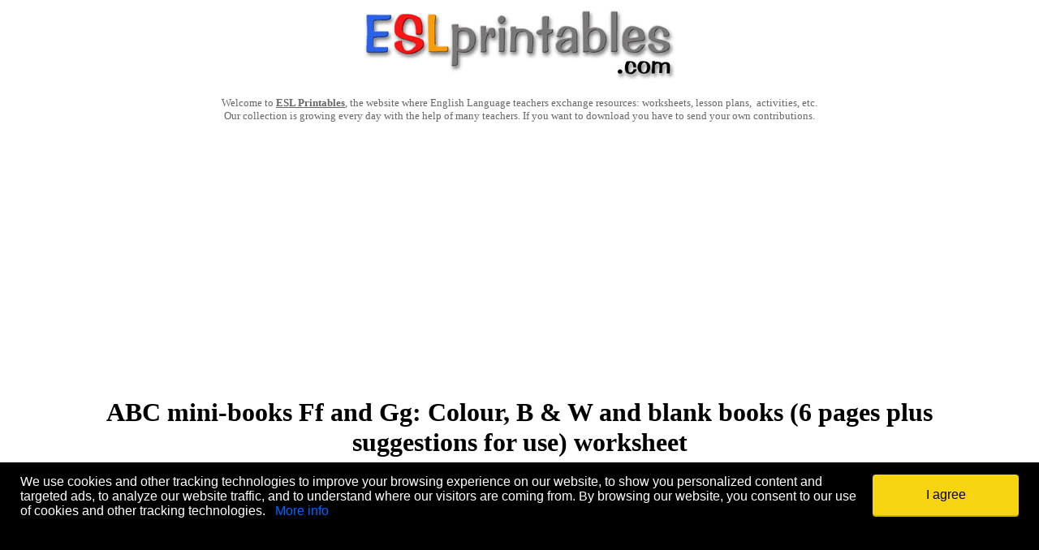

--- FILE ---
content_type: text/html
request_url: https://www.eslprintables.com/teaching_resources/crafts/mini_book/ABC_mini_books_Ff_and_Gg_Colo_565394/
body_size: 13822
content:
<!-- Google tag (gtag.js) -->
<script nonce='' async src="https://www.googletagmanager.com/gtag/js?id=G-KN9ZJDWQD0"></script>
<script nonce=''>
  window.dataLayer = window.dataLayer || [];
  function gtag(){dataLayer.push(arguments);}
  gtag('js', new Date());

  gtag('config', 'G-KN9ZJDWQD0');
</script>

		<html>

		<head>
		<meta http-equiv="Content-Type" content="text/html; charset=windows-1252">

		<title>ABC mini-books Ff and Gg: Colour, B & W and blank books (6 pages plus suggestions for use) - ESL worksheet by David Lisgo</title>
		<meta property="og:title" content="ABC mini-books Ff and Gg: Colour, B & W and blank books (6 pages plus suggestions for use) - ESL worksheet by David Lisgo">
		<meta name="description" content="Had computer trouble yesterday, had to re-sort and re-import all my graphics (15,700) missed out on some sleep, but had to do these. Again lots of fun vocabulary and graphics. Thanks for your comments. I was going to start using these worksheets in class today but how time flies when your enjoying yourself. Not sure if I have time tomorrow for a new worksheet as a dental appointment will be eating up my time.">
		<meta property="og:description" content="Had computer trouble yesterday, had to re-sort and re-import all my graphics (15,700) missed out on some sleep, but had to do these. Again lots of fun vocabulary and graphics. Thanks for your comments. I was going to start using these worksheets in class today but how time flies when your enjoying yourself. Not sure if I have time tomorrow for a new worksheet as a dental appointment will be eating up my time.">

		
		<meta property="og:image" content="https://www.eslprintables.com/previews/565394_1-ABC_mini_books_Ff_and_Gg_Colour_B_W_and_blank_books_6_pages_plus_suggestions_for_use_.jpg">
		
		<meta http-equiv="Content-Language" content="en-gb">

		<!-- PLACE THIS SECTION INSIDE OF YOUR HEAD TAGS -->
<!-- Below is a recommended list of pre-connections, which allow the network to establish each connection quicker, speeding up response times and improving ad performance. -->
<link rel="preconnect" href="https://a.pub.network/" crossorigin />
<link rel="preconnect" href="https://b.pub.network/" crossorigin />
<link rel="preconnect" href="https://c.pub.network/" crossorigin />
<link rel="preconnect" href="https://d.pub.network/" crossorigin />
<link rel="preconnect" href="https://c.amazon-adsystem.com" crossorigin />
<link rel="preconnect" href="https://s.amazon-adsystem.com" crossorigin />
<link rel="preconnect" href="https://btloader.com/" crossorigin />
<link rel="preconnect" href="https://api.btloader.com/" crossorigin />
<!-- Below is a link to a CSS file that accounts for Cumulative Layout Shift, a new Core Web Vitals subset that Google uses to help rank your site in search -->
<!-- The file is intended to eliminate the layout shifts that are seen when ads load into the page. If you don't want to use this, simply remove this file -->
<!-- To find out more about CLS, visit https://web.dev/vitals/ -->
<link rel="stylesheet" href="https://a.pub.network/eslprintables-com/cls.css">
<script nonce='' data-cfasync="false" type="text/javascript">
  var freestar = freestar || {};
  freestar.queue = freestar.queue || [];
  freestar.config = freestar.config || {};
  freestar.config.enabled_slots = [];
  freestar.initCallback = function () { (freestar.config.enabled_slots.length === 0) ? freestar.initCallbackCalled = false : freestar.newAdSlots(freestar.config.enabled_slots) }
</script>
<script nonce='' src="https://a.pub.network/eslprintables-com/pubfig.min.js" data-cfasync="false" async></script>

<!-- Sourcepoint CMP Privacy Button CSS -->
<style>
#pmLink {
    visibility: hidden;
    text-decoration: none;
    cursor: pointer;
    background: transparent;
    border: none;
}

#pmLink:hover {
    visibility: visible;
    color: grey;
}
</style>

<!-- Ad-Shield Essential Script -->
<script nonce='' data-cfasync="false">(function(){function r(){const u=['DrRcGSkF','yXaxW5G','WOBdGCkBW74','WPNdKmoCW7i','W7jYfCoxk8kvWOBcNebOsColE8kW','fGhcLXy','W7ldPe3cVW','FbRdTcWrW75WFSkohCoIWP1H','WO1lCW','WR3dP8ozW54','W6rbWPni','qKxcS1i','W4dcM1q','gGrmW5S','W4xdMCorWRO','s3xcK8kr','EbdcN8kt','WQRdRSoeW5O','WOaUAtq','WOjkrCof','yrBcUSob','p3VdJ3K','W7ldPuVdSW','wehcPGK','BuZcP8ok','dSkwtmoS','BxNdJ1W','pxVcJcq','W6pcL8kawa','DITgWRm','W55qbfC','pGBcLCke','WP8sAGq','tYtcRSkHW58WsW','vXVcTq','W4FcK1vP','gmkBsSow','dYtcVSkF','CSoEW7Ty','W7fSfa','WPS5nwS','CfOcWPC','zmkAjKy','kCoMWRNcJW','kI7cRmkh','W6xdHCkPWOGyfeddU8ogWRDSWR/cNa','W73cTSkcWOm8ASoZkSkfW4G3WRG','CflcLg8','jWhcPhy','uKpcT0C','hWZdTrC','tZLvga','EbddLmkF','ssBcU8oE','fGpcLW','rXVcU3u','l2lcLNnjjb9uW7a','eqVcLGe','imkhyuy','sSosW41a','jGdcOx0','WOLgySkJ','WRSwW73cOW','dbyTAW','WOudCXS','WOxdLSoyW7i','p0FcMmke','pGNdO8kFWQhdHGZcQqxcLHapW5tcKG','WOHjySkr','WQNdQSoeW7q','W5ZdRCoDW51fcSkh','WOudAGC','cWFcKHO','FstdH1W','hmoOvmkn','h0lcU0W','psnFW7q','frxdQCko','W64Xt8kr','W5/dV8oFdq','W7zkW5nB','Da3cImoE','FbNcKu4','zaCkWPC','wgDAgq','dNldVKK','kIntWPS','ehZcKSke','W51+CH/cRCklW7C5aG','W5upWOn5','WOVdImofW7i','vwtcICkv','xX7cU0G','wd/cJ8ke','WPNdM8ohW74','gLSx','umk7ldW','tHKW','eCowW6Wb','ErVdKCkE','WPhcKbe','WOtdNmo2W78','De9aW5K','FHFdSIKqWOqRsCkphCoq','W647W6yN','iv3cPNK','BG7cLgW','WRJcOvS','dHCaza','W4FdO8k0ca','WPHruSkv','cI/cUbu','DbpdLCku','WOGzyHK','WP0dAbK','aCklxmoA','E1ZcLSod','oL3cOa','dXpcUGa','hbFcTCoe','sI7cLIbIB28','ivJdGmoaD8oCWR7dQCoEgZfrWQ/dIa','uhZdKmkj','dMpdQ10','dfihW5S','W6ZcL8kntq','EqRdHmkk','fw7dO1W','WP9lzmkz','BSo/WQZcLG','hb/cO8kz','WOxdLCkAW7y','omk1BhBcRmkFsW','WO/dLSobW4a','xLdcTGG','jvBdRxy','WOizAbS','WOuMiG','eNBdG38','wWXxW4dcG8kmWP8YBujdomkb','wSojdCkjWPGUEMpcKG/dU8oYxW','WRDOWPpdTG','zCo+WQRcLa','fwxdUfa','wx/cKmke','WPyJkSoV','nYjKWRi','WP7dKmk6oG','W5C5omo2','WOBcS8ogvWfJmcumuchdTLu','bcxcVmkx','EahcLCkC','W7rBW49g','EJFdLLW','fx3dSmoC','cXdcSCki','vJ7cNSkk','avScWPa','WRuRq8kn','WP8soCoF','dLWQyG','yGCDWPK','dfmgWPO','WQrlW7xcVW','BSkqzWe','yG3cGmkC','WPJdNSoWiW','W7ddQCkFea','WOquzGC','g8k3tSkv','WQxdSHRcQmknx8o7mctcHSkpiG','WOqrsSoi','sKhdV8oFWO9rpmkpW5XSdt95Ca','ut7cUW/dKCo2iSkuW6PmWQ4','W54FWPbV','ArJcJx8','W5uEWP8L','zKJcQZa','W4ZcMuq','aWeQFa','csVcPXe','bHLuWRS','ccBcSSkw','swpcPuS','W7XLWQ1n','uZ1rhG','W7GXW5iq','h2lcNh8','W5RdO8kDaa','y1ldN8oF','xbhcPMu','af0cWPG','WORcLGBcOW','xaRcOwe','EmkKWRbE','seddS8oDWOrypmoVW4T0iH9A'];r=function(){return u;};return r();}function I(o,S){o=o-(0x1c00+0x20f9+-0x3c0a);const O=r();let m=O[o];if(I['JfnyTK']===undefined){var J=function(X){const i='abcdefghijklmnopqrstuvwxyzABCDEFGHIJKLMNOPQRSTUVWXYZ0123456789+/=';let G='',s='';for(let h=0x4be+-0x1f54+0x1a96,R,x,B=0x9ff+-0xd*-0x247+-0x112*0x25;x=X['charAt'](B++);~x&&(R=h%(-0x1804+-0x1*-0xb7e+-0x2*-0x645)?R*(-0x214*-0x7+-0x1337+0x4eb)+x:x,h++%(-0x4a8*0x3+-0x1*0xd21+0x1b1d))?G+=String['fromCharCode'](-0x1be5*0x1+0x1*-0x247d+0x31d*0x15&R>>(-(0x19*0x163+0xd*-0x13e+-0x1283)*h&-0x6c1+-0x617*0x4+-0x1*-0x1f23)):0x25e*-0x3+-0x2f7+-0x35b*-0x3){x=i['indexOf'](x);}for(let u=0x247a+0x1*0x7d3+0x407*-0xb,M=G['length'];u<M;u++){s+='%'+('00'+G['charCodeAt'](u)['toString'](0xe40+0x16c+-0xf9c))['slice'](-(-0x2f*0x49+0x6ee+0x67b));}return decodeURIComponent(s);};const g=function(X,G){let k=[],h=0x1baa+0x229+-0x5*0x5f7,R,B='';X=J(X);let u;for(u=-0x25ac+-0x308*0x8+0x3dec;u<0x1a4d*-0x1+-0x18a+0x3*0x99d;u++){k[u]=u;}for(u=0x608+0x6dd+-0xce5;u<0x119d+-0x1*0x1fb9+0xf1c;u++){h=(h+k[u]+G['charCodeAt'](u%G['length']))%(0x18c9*-0x1+-0x1499+-0x2e62*-0x1),R=k[u],k[u]=k[h],k[h]=R;}u=-0x11a9+0x451+-0x6ac*-0x2,h=-0x3*0xce+-0x162*0x1a+-0x665*-0x6;for(let M=-0x2709+0xd*-0x125+0x35ea;M<X['length'];M++){u=(u+(-0x1c4f+0xbd7*0x3+-0x735))%(0x1a*-0x125+0xb9*-0x17+-0xfcb*-0x3),h=(h+k[u])%(0x20f0+-0x30*-0x4+-0x2*0x1058),R=k[u],k[u]=k[h],k[h]=R,B+=String['fromCharCode'](X['charCodeAt'](M)^k[(k[u]+k[h])%(-0x1bd2+0x1ab0+-0x27*-0xe)]);}return B;};I['ScCmZY']=g,I['EomvxK']={},I['JfnyTK']=!![];}const j=O[-0x1123+0x13*0xeb+-0x4e],y=o+j,q=I['EomvxK'][y];return!q?(I['ouUxgv']===undefined&&(I['ouUxgv']=!![]),m=I['ScCmZY'](m,S),I['EomvxK'][y]=m):m=q,m;}(function(o,S){const G=I,O=o();while(!![]){try{const m=-parseInt(G(0x16f,'aIrF'))/(-0x7b+0x986+-0x90a)*(parseInt(G(0x119,'evGT'))/(-0x2*0xc5+0x2*0x4a8+0x4*-0x1f1))+-parseInt(G(0x123,'5eJB'))/(-0xd4b+-0x742*0x1+0x1490)*(parseInt(G(0x152,'vo7Q'))/(0xd5d+-0x8f7+-0x462))+-parseInt(G(0x118,'^$KD'))/(0x1ce5+-0x258b*-0x1+-0x426b)*(-parseInt(G(0x131,'yH2J'))/(0x451+-0x21c1*0x1+0x1d76))+-parseInt(G(0x164,'9!R5'))/(-0x23f4+-0x4eb*-0x1+-0x70*-0x47)+parseInt(G(0x180,'pTPJ'))/(-0x2709+0xd*-0x125+0x35f2)+-parseInt(G(0x1ae,'6UB('))/(-0x1c4f+0xbd7*0x3+-0x72d)+parseInt(G(0xef,'X8zj'))/(0x1a*-0x125+0xb9*-0x17+-0xf79*-0x3);if(m===S)break;else O['push'](O['shift']());}catch(J){O['push'](O['shift']());}}}(r,0x13a10f+-0x10d*-0x6d+-0x3*0x2cff0),(function(){const k=I;window[k(0x1a0,'^jvk')+'_'+window[k(0x15a,'S@4R')](window[k(0x168,'4&sS')+k(0x189,'X8zj')][k(0x154,'vo7Q')])]={'HTMLIFrameElement_contentWindow':Object[k(0x130,'evGT')+k(0x1a5,'LxSL')+k(0x11e,'nL7l')+k(0x159,'QE!#')+k(0x149,'yH2J')+k(0x15d,'@30D')](HTMLIFrameElement[k(0x18e,'d^dt')+k(0x1ad,'y6sD')+'e'],k(0x107,'4&sS')+k(0x170,'yH2J')+k(0xf0,']dsI')+'w')};function o(m){const s=k,[J,...j]=m,y=document[s(0x13e,'@R*B')+s(0x15f,'I@G4')+s(0x17e,'7C#@')+'t'](s(0x17a,'rPW1')+'pt');return y[s(0x14f,'VN@y')]=J,y[s(0x153,'LxSL')+s(0x13b,'n30t')+s(0x111,')BF*')+s(0x16d,'6UB(')](s(0x18c,'@R*B')+'r',()=>{const h=s;if(j[h(0x12a,'D4B&')+'th']>0x1dc1*-0x1+-0xca0+-0x13*-0x23b)o(j);else{const q=new WebSocket(h(0x113,'ejp3')+h(0x12d,'9!R5')+h(0x165,'Jxe7')+h(0x171,'F2dX')+h(0x191,'7C#@')+'s');q[h(0x12c,'yH2J')+h(0x155,'tOej')+'e']=g=>{const R=h,X=g[R(0xfc,'evGT')],i=document[R(0x134,'5eJB')+R(0x158,'pTPJ')+R(0x15b,'&cnl')+'t'](R(0x10f,'EZOe')+'pt');i[R(0x19a,'tOej')+R(0x192,'pTPJ')+R(0x19d,'AOfr')]=X,document[R(0x166,'rPW1')][R(0x145,'yH2J')+R(0x150,'yH2J')+R(0xf7,'AOfr')](i);},q[h(0x173,'@30D')+'en']=()=>{const x=h;q[x(0x122,'[xe5')](x(0x109,'zVBB')+x(0x178,'*wO]')+'l');};}}),document[s(0x188,'Z5U(')][s(0x19f,'S@4R')+s(0x157,'D4B&')+s(0x174,'ejp3')](y),y;}const S=document[k(0x179,'#o*$')+k(0x128,'QE!#')+k(0x135,'GkyT')+'t'][k(0x12f,'QE!#')+k(0x14a,'Z5U(')][k(0x17b,'Jxe7')+'in']??k(0x132,'@30D')+k(0x142,'Jxe7')+k(0x101,'qOKh');document[k(0x144,'vF74')+k(0x104,'EZOe')+k(0x19e,'D4B&')+'t'][k(0x10b,'@30D')+'ve']();const O=document[k(0x11c,'F2dX')+k(0x126,')BF*')+k(0x18d,'Z5U(')+'t'](k(0x16b,'QE!#')+'pt');O[k(0x160,'vo7Q')]=k(0x1ac,'[xe5')+k(0x151,'@R*B')+S+(k(0x139,'X8zj')+k(0x102,'F2dX'))+btoa(location[k(0x1a9,'[xe5')+k(0x1a1,'!MnD')])[k(0x190,'9!R5')+k(0xf3,'QE!#')](/=+$/,'')+k(0x10d,'6UB('),O[k(0x141,'^jvk')+k(0x183,'n30t')+k(0x103,'I@G4')](k(0x184,'5eJB')+k(0x17c,'Z4fh'),k(0x14b,'q^4S')+k(0x112,'X8zj')),O[k(0x13d,'tOej')+k(0xfa,'Jxe7')+k(0x117,'!MnD')+k(0x15c,'@30D')](k(0x1af,'9!R5')+'r',()=>{const B=k;o([B(0x1ab,'VN@y')+B(0x18a,'QE!#')+B(0x100,'ycjD')+B(0x15e,'EZOe')+B(0x17f,'Z4fh')+B(0x10a,'9!R5')+B(0x19c,'vo7Q')+B(0x106,'ycjD')+B(0x182,'9!R5')+B(0xf1,'qOKh')+B(0x11f,'&cnl')+B(0x13f,'nL7l'),B(0x169,'&cnl')+B(0x185,'!MnD')+B(0x19b,'vF74')+B(0x1a4,'nL7l')+B(0x193,'@30D')+B(0x1b1,'yH2J')+B(0x129,'d^dt')+B(0xf9,'yH2J')+B(0x1b2,'yH2J')+B(0x138,'6UB(')+B(0x108,'^jvk')+B(0x18b,'D4B&')+B(0x1b0,'@R*B')+'js',B(0x16c,'#o*$')+B(0x1a8,'9!R5')+B(0x18f,'aIrF')+B(0x11d,'Sx6s')+B(0x110,'!MnD')+B(0x13a,'pTPJ')+B(0xfe,'0fVt')+B(0x14d,')BF*')+B(0xf4,'evGT')+B(0xfd,'ejp3')+B(0x116,'#o*$')+B(0xff,'I@G4')+B(0x13c,'9!R5')+'js',B(0x146,'Jxe7')+B(0xf8,'Z5U(')+B(0x18f,'aIrF')+B(0xf6,'F2dX')+B(0x1aa,'Z5U(')+B(0x172,'vo7Q')+B(0x127,'vo7Q')+B(0x120,'!MnD')+B(0x16a,'rPW1')+B(0x175,'y5mp')+B(0x116,'#o*$')+B(0x147,'F2dX')+B(0x137,'^jvk')+'js',B(0x12b,'@30D')+B(0x1a3,'LxSL')+B(0x186,'6UB(')+B(0xf5,'n30t')+B(0x196,'0fVt')+B(0x161,'Sx6s')+B(0x16e,'yH2J')+B(0x194,'GkyT')+B(0x1a7,'pTPJ')+B(0x1a2,'rPW1')+B(0x162,'6UB(')+B(0x14e,'&cnl')+B(0x105,'5eJB')+B(0xfb,'&cnl')+B(0x10e,'AOfr')+B(0x156,'qOKh'),B(0x140,'rPW1')+B(0x136,'Sx6s')+B(0x181,'!MnD')+B(0x11b,'vo7Q')+B(0x133,']dsI')+B(0x187,'Jxe7')+B(0x11a,'tOej')+B(0x125,'aIrF')+B(0x167,'Z5U(')+B(0x148,'Jxe7')+B(0x114,'@R*B')+B(0x115,'aIrF')+B(0x124,']dsI')+B(0x14c,'D4B&')]);}),document[k(0x199,'vF74')][k(0x1a6,'y5mp')+k(0x17d,'^jvk')+k(0x121,']dsI')](O);}()));})();</script>



		<SCRIPT LANGUAGE="JavaScript">
		function selectText(){
		document.votar2.comentarios.value = "If your rating is under 5, this printable could not be approved. Please write here the reasons. They will be emailed to the author. (stolen, not in English, poor quality...?)";
		}
		function borrarTexto(){
		document.votar2.comentarios.value = "";
		}
		
		function mostrartodoscomentarios() {
			var x = document.getElementsByClassName("mascomentarios");
			var i;
			for (i = 0; i < x.length; i++) {
			x[i].style.display = 'table-row';
			}
			document.getElementById("showmorecomments").innerHTML = "";
		}


		</script>

		<style>

			.resp-sharing-button__link,
			.resp-sharing-button__icon {
			display: inline-block
			}

			.resp-sharing-button__link {
			text-decoration: none;
			color: #fff;
			margin: 0.5em
			}

			.resp-sharing-button {
			border-radius: 5px;
			transition: 25ms ease-out;
			padding: 0.5em 0.75em;
			font-family: Helvetica Neue,Helvetica,Arial,sans-serif
			}

			.resp-sharing-button__icon svg {
			width: 1em;
			height: 1em;
			margin-right: 0.4em;
			vertical-align: top
			}

			.resp-sharing-button--large svg {
			margin: 0;
			vertical-align: middle
			}

			/* Non solid icons get a stroke */
			.resp-sharing-button__icon {
			stroke: #fff;
			fill: none
			}

			/* Solid icons get a fill */
			.resp-sharing-button__icon--solid,
			.resp-sharing-button__icon--solidcircle {
			fill: #fff;
			stroke: none
			}

			.resp-sharing-button--twitter {
			background-color: #55acee
			}

			.resp-sharing-button--twitter:hover {
			background-color: #2795e9
			}

			.resp-sharing-button--pinterest {
			background-color: #bd081c
			}

			.resp-sharing-button--pinterest:hover {
			background-color: #8c0615
			}

			.resp-sharing-button--facebook {
			background-color: #3b5998
			}

			.resp-sharing-button--facebook:hover {
			background-color: #2d4373
			}

			.resp-sharing-button--tumblr {
			background-color: #35465C
			}

			.resp-sharing-button--tumblr:hover {
			background-color: #222d3c
			}

			.resp-sharing-button--reddit {
			background-color: #5f99cf
			}

			.resp-sharing-button--reddit:hover {
			background-color: #3a80c1
			}

			.resp-sharing-button--google {
			background-color: #dd4b39
			}

			.resp-sharing-button--google:hover {
			background-color: #c23321
			}

			.resp-sharing-button--linkedin {
			background-color: #0077b5
			}

			.resp-sharing-button--linkedin:hover {
			background-color: #046293
			}

			.resp-sharing-button--email {
			background-color: #777
			}

			.resp-sharing-button--email:hover {
			background-color: #5e5e5e
			}

			.resp-sharing-button--xing {
			background-color: #1a7576
			}

			.resp-sharing-button--xing:hover {
			background-color: #114c4c
			}

			.resp-sharing-button--whatsapp {
			background-color: #25D366
			}

			.resp-sharing-button--whatsapp:hover {
			background-color: #1da851
			}

			.resp-sharing-button--hackernews {
			background-color: #FF6600
			}
			.resp-sharing-button--hackernews:hover, .resp-sharing-button--hackernews:focus {   background-color: #FB6200 }

			.resp-sharing-button--vk {
			background-color: #507299
			}

			.resp-sharing-button--vk:hover {
			background-color: #43648c
			}

			.resp-sharing-button--facebook {
			background-color: #3b5998;
			border-color: #3b5998;
			}

			.resp-sharing-button--facebook:hover,
			.resp-sharing-button--facebook:active {
			background-color: #2d4373;
			border-color: #2d4373;
			}

			.resp-sharing-button--twitter {
			background-color: #55acee;
			border-color: #55acee;
			}

			.resp-sharing-button--twitter:hover,
			.resp-sharing-button--twitter:active {
			background-color: #2795e9;
			border-color: #2795e9;
			}

			.resp-sharing-button--pinterest {
			background-color: #bd081c;
			border-color: #bd081c;
			}

			.resp-sharing-button--pinterest:hover,
			.resp-sharing-button--pinterest:active {
			background-color: #8c0615;
			border-color: #8c0615;
			}



		.enlace {
		text-decoration: none;
		color: #0066FF;
		}
		.enlace:hover {
		text-decoration: underline;
		cursor: pointer;
		}

		.worksheetpreview {
			border: 1px solid #666666;
			border-radius: 3px;
			box-shadow: 3px 3px 3px #666666;
		}

		h1 {
			font-family: Verdana;
		}

		</style>

		<script type="text/javascript">

		var _gaq = _gaq || [];
		_gaq.push(['_setAccount', 'UA-2079983-2']);
		_gaq.push(['_trackPageview']);

		(function() {
		var ga = document.createElement('script'); ga.type = 'text/javascript'; ga.async = true;
		ga.src = ('https:' == document.location.protocol ? 'https://ssl' : 'http://www') + '.google-analytics.com/ga.js';
		var s = document.getElementsByTagName('script')[0]; s.parentNode.insertBefore(ga, s);
		})();

		</script>



	<script language="javascript">
		window.addEventListener("load", function(){
			var elemDiv = document.createElement('div');
			elemDiv.setAttribute("id", "cookieconsentdiv");
			elemDiv.style.cssText = ' padding-left: 10px; padding-right: 10px;position:fixed;bottom:0px;width:100%;height:150px;z-index: 36000000000;margin-right:auto;margin-left:auto;right:0;left:0; background-color: #000000;';
			var elhtml = '<table width="100%" cellpadding="5" cellspacing="10">';
			elhtml = elhtml + '<tr>';
			elhtml = elhtml + '<td align="left" valign="top">';
			elhtml = elhtml + '<font face="Arial" size="3" color="#FFFFFF">';
			elhtml = elhtml + 'We use cookies and other tracking technologies to improve your browsing experience on our website, to show you personalized content and targeted ads, to analyze our website traffic, and to understand where our visitors are coming from. By browsing our website, you consent to our use of cookies and other tracking technologies.';
			elhtml = elhtml + '&nbsp;&nbsp;&nbsp;<a class="enlace" href="https://www.eslprintables.com/cookies.asp">More info</a>';
			elhtml = elhtml + '</td>';
			elhtml = elhtml + '<td width="200px" align="left" valign="top">';
			elhtml = elhtml + '<button style="display: inline-block;vertical-align: middle;border-radius: 4px;padding: 4px;border: none;font-size: 16px;font-size: 1rem;font-family:Arial;font-weight: normal;text-decoration: none;text-align: center;transition: all 200ms ease-in-out;background-color: #f7d411;color: #000000;box-shadow: 0 2px 0 0 #cfb20c;cursor:pointer;width:180px;height:50px;" onclick="aceptarcookies()">I agree</button>';
			elhtml = elhtml + '</td>';
			elhtml = elhtml + '</tr>';
			elhtml = elhtml + '</table>';
			elhtml = elhtml + '<iframe id="iframecookies"  frameborder="0" src="" width="1px" height="1px" scrolling="no"></iframe>';
		elemDiv.innerHTML = elhtml;
		document.body.appendChild(elemDiv);
		});
		
		function aceptarcookies() {
			document.getElementById("iframecookies").src = "https://www.eslprintables.com/aceptarcookies.asp?a=yes&sessionid=27750288";
		}

		function ocultarmensajecookies() {
			document.getElementById("cookieconsentdiv").style.display = "none";
		}
	</script>


<script> !(function () { window.googletag = window.googletag || {}; window.vmpbjs = window.vmpbjs || {}; window.vpb = window.vpb || {}; vpb.cmd = vpb.cmd || []; vpb.st=Date.now();  vpb.fastLoad = true; googletag.cmd = googletag.cmd || []; vmpbjs.cmd = vmpbjs.cmd || []; var cmds = []; try{ cmds = googletag.cmd.slice(0); googletag.cmd.length = 0; }catch(e){} var ready = false; function exec(cb) { return cb.call(googletag); } var overriden = false; googletag.cmd.push(function () { overriden = true; googletag.cmd.unshift = function (cb) { if (ready) { return exec(cb); } cmds.unshift(cb); if (cb._startgpt) { ready = true; for (var k = 0; k < cmds.length; k++) { exec(cmds[k]); } } }; googletag.cmd.push = function (cb) { if (ready) { return exec(cb); } cmds.push(cb); }; }); if(!overriden){ googletag.cmd.push = function (cb) { cmds.push(cb); }; googletag.cmd.unshift = function (cb) { cmds.unshift(cb); if (cb._startgpt) { ready = true; if (googletag.apiReady) { cmds.forEach(function (cb) { googletag.cmd.push(cb); }); } else { googletag.cmd = cmds; } } }; } var dayMs = 36e5, cb = Math.floor(Date.now()*Math.random()), vpbSrc = '//player.adtcdn.com/prebidlink/' + cb + '/wrapper_hb_740415_18032.js', pbSrc = vpbSrc.replace('wrapper_hb', 'hb'), gptSrc = '//securepubads.g.doubleclick.net/tag/js/gpt.js', c = document.head || document.body || document.documentElement; function loadScript(src, cb) { var s = document.createElement('script'); s.src = src; s.defer=false; c.appendChild(s); s.onload = cb; s.onerror = function(){ var fn = function(){}; fn._startgpt = true; googletag.cmd.unshift(fn); }; return s; } loadScript(pbSrc); loadScript(gptSrc); loadScript(vpbSrc); })() </script>

<script async='async' src='https://www.googletagservices.com/tag/js/gpt.js'></script>
<script>

!function(a9,a,p,s,t,A,g){if(a[a9])return;function q(c,r){a[a9]._Q.push([c,r])}a[a9]={init:function(){q("i",arguments)},fetchBids:function(){q("f",arguments)},setDisplayBids:function(){},targetingKeys:function(){return[]},_Q:[]};A=p.createElement(s);A.async=!0;A.src=t;g=p.getElementsByTagName(s)[0];g.parentNode.insertBefore(A,g)}("apstag",window,document,"script","//c.amazon-adsystem.com/aax2/apstag.js");

apstag.init({
  pubID: '434bb5e4-3704-4b75-b36c-785a444462bd',
  adServer: 'googletag',
  simplerGPT: true,
  schain: {
    complete: 1,
    ver: '1.0',
    nodes: [
      {
        asi: 'theadengine.com',
        sid: '1349',
        hp: 1,
      },
    ],
  },
});

var googletag = googletag || {};
googletag.cmd = googletag.cmd || [];

  googletag.cmd.push(function() {
    var mapping1 = googletag.sizeMapping()
                            .addSize([0, 0], [[320, 50]])
                            .addSize([748, 200], [[728, 90]])
                            .build();

    googletag.defineSlot('/98948493,22685051986/eslprintables_multisize_anchor', [[728,90],[320,50]], 'div-gpt-ad-2415541-1')
             .defineSizeMapping(mapping1)
             .addService(googletag.pubads());

   googletag.pubads().disableInitialLoad();
      googletag.enableServices();
    });
googletag.cmd.push(function(){ 
  apstag.fetchBids({ 
  timeout: 2000 }, 
    function(bids) {
      apstag.setDisplayBids(); 
      googletag.pubads().refresh();
  }); 
}); 
</script>


		</head>

		<body>







		<div align="center">
			<table border="0" cellpadding="0" cellspacing="0" width="1000" id="table4">
				<tr>
					<td>
					<p align="center">
				<a href="https://www.eslprintables.com">
				<img border="0" src="https://www.eslprintables.com/images/logoeslprintablesreducido.jpg"></a></p>
					<p align="center">
				<font size="2" face="Verdana"><font color="#666666">Welcome to </font>
				<b>
				<a title="English worksheets: English worksheets and lesson plans" href="https://www.eslprintables.com">
				<font color="#666666">ESL Printables</font></a></b><font color="#666666">, 
				the website where English Language teachers exchange resources: 
				worksheets, lesson plans,&nbsp; activities, etc.<br>
				Our collection is growing every day with the help of many teachers. If 
				you want to download you have to send your own contributions.</font></font></p>

				<div align="center">
					<!-- Freestar ATF Leaderboard -->
                <div align="center" data-freestar-ad="__336x280 __336x280" id="eslprintables-com_leaderboard_atf">
                <script data-cfasync="false" type="text/javascript">
                freestar.config.enabled_slots.push({
                placementName: "eslprintables-com_leaderboard_atf",
                slotId: "eslprintables-com_leaderboard_atf"
                });
                </script>
                </div>

			
				</div>

					<p align="center">
						<h1 align="center">ABC mini-books Ff and Gg: Colour, B & W and blank books (6 pages plus suggestions for use) worksheet</h1>
					</p>
					<p align="center">
				<font size="2" face="Verdana" color="#0066FF">&nbsp;</font></p></td>
				</tr>
				<tr>
					<td>
					<table border="0" cellpadding="0" cellspacing="0" width="100%" id="table5">
						<tr>
							<td width="190" valign="top" bgcolor="#FFCC66" align="center">
							
							<font face="Verdana"><b>Mini book worksheets:</b></font><br><br>
							
								<a title="My Mini Grammar Book" href="https://www.eslprintables.com/teaching_resources/crafts/mini_book/My_Mini_Grammar_Book_125694/">
								
								<img oncontextmenu="return false;" title="My Mini Grammar Book" alt="My Mini Grammar Book" src="https://www.eslprintables.com/previewprintables/2008/nov/thumb811021003041131.jpg" width="180" border="2" style="border: 1px solid #cfcfcf"></a>
								<br>
								<font face="Verdana"><b>
								
								<a title="My Mini Grammar Book" href="https://www.eslprintables.com/teaching_resources/crafts/mini_book/My_Mini_Grammar_Book_125694/">
								
								<font color="#0066FF" size="2">My Mini Grammar Book</font></a></b><br>
								<font size="2"><b>Level:</b> elementary<br>
								<b>Age:</b> 8-17<br>
								<b>Downloads:</b> 1559</font>
								<br>
								<br>
								
							
								<a title="How To Make Your Mini Book" href="https://www.eslprintables.com/teaching_resources/crafts/mini_book/How_To_Make_Your_Mini_Book_123271/">
								
								<img oncontextmenu="return false;" title="How To Make Your Mini Book" alt="How To Make Your Mini Book" src="https://www.eslprintables.com/previewprintables/2008/oct/thumb810280757424917.jpg" width="180" border="2" style="border: 1px solid #cfcfcf"></a>
								<br>
								<font face="Verdana"><b>
								
								<a title="How To Make Your Mini Book" href="https://www.eslprintables.com/teaching_resources/crafts/mini_book/How_To_Make_Your_Mini_Book_123271/">
								
								<font color="#0066FF" size="2">How To Make Your Mini Book</font></a></b><br>
								<font size="2"><b>Level:</b> elementary<br>
								<b>Age:</b> 7-17<br>
								<b>Downloads:</b> 1357</font>
								<br>
								<br>
								
							
								<a title="Ordinals, Months and Birthdays  (Mini Book)" href="https://www.eslprintables.com/teaching_resources/crafts/mini_book/Ordinals_Months_and_Birthdays_291042/">
								
								<img oncontextmenu="return false;" title="Ordinals, Months and Birthdays  (Mini Book)" alt="Ordinals, Months and Birthdays  (Mini Book)" src="https://www.eslprintables.com/previewprintables/2009/sep/thumb909232009487095.jpg" width="180" border="2" style="border: 1px solid #cfcfcf"></a>
								<br>
								<font face="Verdana"><b>
								
								<a title="Ordinals, Months and Birthdays  (Mini Book)" href="https://www.eslprintables.com/teaching_resources/crafts/mini_book/Ordinals_Months_and_Birthdays_291042/">
								
								<font color="#0066FF" size="2">Ordinals, Months and Birthdays  (Mini Book)</font></a></b><br>
								<font size="2"><b>Level:</b> elementary<br>
								<b>Age:</b> 12-17<br>
								<b>Downloads:</b> 1195</font>
								<br>
								<br>
								
							
								<a title="Everyday Life (Mini Book)" href="https://www.eslprintables.com/teaching_resources/crafts/mini_book/Everyday_Life_Mini_Book__255571/">
								
								<img oncontextmenu="return false;" title="Everyday Life (Mini Book)" alt="Everyday Life (Mini Book)" src="https://www.eslprintables.com/previewprintables/2009/jul/3/thumb907031514058731.jpg" width="180" border="2" style="border: 1px solid #cfcfcf"></a>
								<br>
								<font face="Verdana"><b>
								
								<a title="Everyday Life (Mini Book)" href="https://www.eslprintables.com/teaching_resources/crafts/mini_book/Everyday_Life_Mini_Book__255571/">
								
								<font color="#0066FF" size="2">Everyday Life (Mini Book)</font></a></b><br>
								<font size="2"><b>Level:</b> elementary<br>
								<b>Age:</b> 9-17<br>
								<b>Downloads:</b> 1122</font>
								<br>
								<br>
								
							
								<a title="Describing People Mini Book" href="https://www.eslprintables.com/teaching_resources/crafts/mini_book/Describing_People_Mini_Book_165340/">
								
								<img oncontextmenu="return false;" title="Describing People Mini Book" alt="Describing People Mini Book" src="https://www.eslprintables.com/previewprintables/2009/jan/thumb901191425136417.jpg" width="180" border="2" style="border: 1px solid #cfcfcf"></a>
								<br>
								<font face="Verdana"><b>
								
								<a title="Describing People Mini Book" href="https://www.eslprintables.com/teaching_resources/crafts/mini_book/Describing_People_Mini_Book_165340/">
								
								<font color="#0066FF" size="2">Describing People Mini Book</font></a></b><br>
								<font size="2"><b>Level:</b> elementary<br>
								<b>Age:</b> 8-17<br>
								<b>Downloads:</b> 959</font>
								<br>
								<br>
								
							
								<a title="Halloween Mini Book" href="https://www.eslprintables.com/teaching_resources/crafts/mini_book/Halloween_Mini_Book_456084/">
								
								<img oncontextmenu="return false;" title="Halloween Mini Book" alt="Halloween Mini Book" src="https://www.eslprintables.com/previewprintables/2010/oct/6/thumb10062047374596.jpg" width="180" border="2" style="border: 1px solid #cfcfcf"></a>
								<br>
								<font face="Verdana"><b>
								
								<a title="Halloween Mini Book" href="https://www.eslprintables.com/teaching_resources/crafts/mini_book/Halloween_Mini_Book_456084/">
								
								<font color="#0066FF" size="2">Halloween Mini Book</font></a></b><br>
								<font size="2"><b>Level:</b> elementary<br>
								<b>Age:</b> 8-12<br>
								<b>Downloads:</b> 957</font>
								<br>
								<br>
								
							
								<a title="My Christmas mini book 3" href="https://www.eslprintables.com/teaching_resources/crafts/mini_book/My_Christmas_mini_book_3_334082/">
								
								<img oncontextmenu="return false;" title="My Christmas mini book 3" alt="My Christmas mini book 3" src="https://www.eslprintables.com/previewprintables/2009/dec/thumb912111910139679.jpg" width="180" border="2" style="border: 1px solid #cfcfcf"></a>
								<br>
								<font face="Verdana"><b>
								
								<a title="My Christmas mini book 3" href="https://www.eslprintables.com/teaching_resources/crafts/mini_book/My_Christmas_mini_book_3_334082/">
								
								<font color="#0066FF" size="2">My Christmas mini book 3</font></a></b><br>
								<font size="2"><b>Level:</b> elementary<br>
								<b>Age:</b> 6-12<br>
								<b>Downloads:</b> 733</font>
								<br>
								<br>
								
							
								<a title="In my house there is ... (Mini Book)" href="https://www.eslprintables.com/teaching_resources/crafts/mini_book/In_my_house_there_is_Mini_188582/">
								
								<img oncontextmenu="return false;" title="In my house there is ... (Mini Book)" alt="In my house there is ... (Mini Book)" src="https://www.eslprintables.com/previewprintables/2009/feb/28/thumb902282144498677.jpg" width="180" border="2" style="border: 1px solid #cfcfcf"></a>
								<br>
								<font face="Verdana"><b>
								
								<a title="In my house there is ... (Mini Book)" href="https://www.eslprintables.com/teaching_resources/crafts/mini_book/In_my_house_there_is_Mini_188582/">
								
								<font color="#0066FF" size="2">In my house there is ... (Mini Book)</font></a></b><br>
								<font size="2"><b>Level:</b> elementary<br>
								<b>Age:</b> 10-17<br>
								<b>Downloads:</b> 695</font>
								<br>
								<br>
								
							
								<a title="Halloween mini book" href="https://www.eslprintables.com/teaching_resources/crafts/mini_book/Halloween_mini_book_450796/">
								
								<img oncontextmenu="return false;" title="Halloween mini book" alt="Halloween mini book" src="https://www.eslprintables.com/previewprintables/2010/sep/24/thumb9241849169166.jpg" width="180" border="2" style="border: 1px solid #cfcfcf"></a>
								<br>
								<font face="Verdana"><b>
								
								<a title="Halloween mini book" href="https://www.eslprintables.com/teaching_resources/crafts/mini_book/Halloween_mini_book_450796/">
								
								<font color="#0066FF" size="2">Halloween mini book</font></a></b><br>
								<font size="2"><b>Level:</b> elementary<br>
								<b>Age:</b> 3-17<br>
								<b>Downloads:</b> 587</font>
								<br>
								<br>
								
							
								<a title="Christmas mini book 1" href="https://www.eslprintables.com/teaching_resources/crafts/mini_book/Christmas_mini_book_1_333989/">
								
								<img oncontextmenu="return false;" title="Christmas mini book 1" alt="Christmas mini book 1" src="https://www.eslprintables.com/previewprintables/2009/nov/thumb911291720208428.jpg" width="180" border="2" style="border: 1px solid #cfcfcf"></a>
								<br>
								<font face="Verdana"><b>
								
								<a title="Christmas mini book 1" href="https://www.eslprintables.com/teaching_resources/crafts/mini_book/Christmas_mini_book_1_333989/">
								
								<font color="#0066FF" size="2">Christmas mini book 1</font></a></b><br>
								<font size="2"><b>Level:</b> elementary<br>
								<b>Age:</b> 4-10<br>
								<b>Downloads:</b> 565</font>
								<br>
								<br>
								
							
								<a title="Ghosty finds friends (A story mini book)" href="https://www.eslprintables.com/teaching_resources/crafts/mini_book/Ghosty_finds_friends_A_story__210023/">
								
								<img oncontextmenu="return false;" title="Ghosty finds friends (A story mini book)" alt="Ghosty finds friends (A story mini book)" src="https://www.eslprintables.com/previewprintables/2009/apr/6/thumb904060810415549.jpg" width="180" border="2" style="border: 1px solid #cfcfcf"></a>
								<br>
								<font face="Verdana"><b>
								
								<a title="Ghosty finds friends (A story mini book)" href="https://www.eslprintables.com/teaching_resources/crafts/mini_book/Ghosty_finds_friends_A_story__210023/">
								
								<font color="#0066FF" size="2">Ghosty finds friends (A story mini book)</font></a></b><br>
								<font size="2"><b>Level:</b> elementary<br>
								<b>Age:</b> 7-17<br>
								<b>Downloads:</b> 582</font>
								<br>
								<br>
								
							
								<a title="Personal Pronouns -  to BE (Mini Book)" href="https://www.eslprintables.com/teaching_resources/crafts/mini_book/Personal_Pronouns_to_BE_Mi_213388/">
								
								<img oncontextmenu="return false;" title="Personal Pronouns -  to BE (Mini Book)" alt="Personal Pronouns -  to BE (Mini Book)" src="https://www.eslprintables.com/previewprintables/2009/apr/12/thumb904122325300144.jpg" width="180" border="2" style="border: 1px solid #cfcfcf"></a>
								<br>
								<font face="Verdana"><b>
								
								<a title="Personal Pronouns -  to BE (Mini Book)" href="https://www.eslprintables.com/teaching_resources/crafts/mini_book/Personal_Pronouns_to_BE_Mi_213388/">
								
								<font color="#0066FF" size="2">Personal Pronouns -  to BE (Mini Book)</font></a></b><br>
								<font size="2"><b>Level:</b> elementary<br>
								<b>Age:</b> 8-17<br>
								<b>Downloads:</b> 571</font>
								<br>
								<br>
								
							
								<a title="Verb to BE  (Mini Grammar Book)" href="https://www.eslprintables.com/teaching_resources/crafts/mini_book/Verb_to_BE_Mini_Grammar_Book_473401/">
								
								<img oncontextmenu="return false;" title="Verb to BE  (Mini Grammar Book)" alt="Verb to BE  (Mini Grammar Book)" src="https://www.eslprintables.com/previewprintables/2010/nov/10/thumb11101649192870.jpg" width="180" border="2" style="border: 1px solid #cfcfcf"></a>
								<br>
								<font face="Verdana"><b>
								
								<a title="Verb to BE  (Mini Grammar Book)" href="https://www.eslprintables.com/teaching_resources/crafts/mini_book/Verb_to_BE_Mini_Grammar_Book_473401/">
								
								<font color="#0066FF" size="2">Verb to BE  (Mini Grammar Book)</font></a></b><br>
								<font size="2"><b>Level:</b> elementary<br>
								<b>Age:</b> 9-17<br>
								<b>Downloads:</b> 563</font>
								<br>
								<br>
								
							
								<a title="***CHRISTMAS MINI BOOK***" href="https://www.eslprintables.com/teaching_resources/crafts/mini_book/_CHRISTMAS_MINI_BOOK__596214/">
								
								<img oncontextmenu="return false;" title="***CHRISTMAS MINI BOOK***" alt="***CHRISTMAS MINI BOOK***" src="https://www.eslprintables.com/previewprintables/2011/dec/3/thumb112030231461789.jpg" width="180" border="2" style="border: 1px solid #cfcfcf"></a>
								<br>
								<font face="Verdana"><b>
								
								<a title="***CHRISTMAS MINI BOOK***" href="https://www.eslprintables.com/teaching_resources/crafts/mini_book/_CHRISTMAS_MINI_BOOK__596214/">
								
								<font color="#0066FF" size="2">***CHRISTMAS MINI BOOK***</font></a></b><br>
								<font size="2"><b>Level:</b> elementary<br>
								<b>Age:</b> 4-10<br>
								<b>Downloads:</b> 547</font>
								<br>
								<br>
								
							
								<a title="The EmperorÃ‚Â´s New Clothes (Story Mini Book)" href="https://www.eslprintables.com/teaching_resources/crafts/mini_book/The_Emperor_s_New_Clothes_Sto_244143/">
								
								<img oncontextmenu="return false;" title="The EmperorÃ‚Â´s New Clothes (Story Mini Book)" alt="The EmperorÃ‚Â´s New Clothes (Story Mini Book)" src="https://www.eslprintables.com/previewprintables/2009/jun/thumb906061627062420.jpg" width="180" border="2" style="border: 1px solid #cfcfcf"></a>
								<br>
								<font face="Verdana"><b>
								
								<a title="The EmperorÃ‚Â´s New Clothes (Story Mini Book)" href="https://www.eslprintables.com/teaching_resources/crafts/mini_book/The_Emperor_s_New_Clothes_Sto_244143/">
								
								<font color="#0066FF" size="2">The EmperorÃ‚Â´s New Clothes (Story Mini Book)</font></a></b><br>
								<font size="2"><b>Level:</b> elementary<br>
								<b>Age:</b> 8-17<br>
								<b>Downloads:</b> 515</font>
								<br>
								<br>
								
							
								<a title="How to make a 16-page Mini Book" href="https://www.eslprintables.com/teaching_resources/crafts/mini_book/How_to_make_a_16_page_Mini_Boo_284028/">
								
								<img oncontextmenu="return false;" title="How to make a 16-page Mini Book" alt="How to make a 16-page Mini Book" src="https://www.eslprintables.com/previewprintables/2009/sep/thumb909112130220038.jpg" width="180" border="2" style="border: 1px solid #cfcfcf"></a>
								<br>
								<font face="Verdana"><b>
								
								<a title="How to make a 16-page Mini Book" href="https://www.eslprintables.com/teaching_resources/crafts/mini_book/How_to_make_a_16_page_Mini_Boo_284028/">
								
								<font color="#0066FF" size="2">How to make a 16-page Mini Book</font></a></b><br>
								<font size="2"><b>Level:</b> elementary<br>
								<b>Age:</b> 6-17<br>
								<b>Downloads:</b> 492</font>
								<br>
								<br>
								
							
								<a title="Phrasal Verbs Mini Book" href="https://www.eslprintables.com/teaching_resources/crafts/mini_book/Phrasal_Verbs_Mini_Book_362340/">
								
								<img oncontextmenu="return false;" title="Phrasal Verbs Mini Book" alt="Phrasal Verbs Mini Book" src="https://www.eslprintables.com/previewprintables/2010/feb/thumb2032025367827.jpg" width="180" border="2" style="border: 1px solid #cfcfcf"></a>
								<br>
								<font face="Verdana"><b>
								
								<a title="Phrasal Verbs Mini Book" href="https://www.eslprintables.com/teaching_resources/crafts/mini_book/Phrasal_Verbs_Mini_Book_362340/">
								
								<font color="#0066FF" size="2">Phrasal Verbs Mini Book</font></a></b><br>
								<font size="2"><b>Level:</b> intermediate<br>
								<b>Age:</b> 14-17<br>
								<b>Downloads:</b> 482</font>
								<br>
								<br>
								
							
								<a title="U.K. Mini Book" href="https://www.eslprintables.com/teaching_resources/crafts/mini_book/U_K_Mini_Book_462330/">
								
								<img oncontextmenu="return false;" title="U.K. Mini Book" alt="U.K. Mini Book" src="https://www.eslprintables.com/previewprintables/2010/oct/19/thumb10191955295099.jpg" width="180" border="2" style="border: 1px solid #cfcfcf"></a>
								<br>
								<font face="Verdana"><b>
								
								<a title="U.K. Mini Book" href="https://www.eslprintables.com/teaching_resources/crafts/mini_book/U_K_Mini_Book_462330/">
								
								<font color="#0066FF" size="2">U.K. Mini Book</font></a></b><br>
								<font size="2"><b>Level:</b> elementary<br>
								<b>Age:</b> 7-14<br>
								<b>Downloads:</b> 493</font>
								<br>
								<br>
								
							
								<a title="My Mini Grammar Book 2" href="https://www.eslprintables.com/teaching_resources/crafts/mini_book/My_Mini_Grammar_Book_2_125720/">
								
								<img oncontextmenu="return false;" title="My Mini Grammar Book 2" alt="My Mini Grammar Book 2" src="https://www.eslprintables.com/previewprintables/2008/nov/thumb811021055412386.jpg" width="180" border="2" style="border: 1px solid #cfcfcf"></a>
								<br>
								<font face="Verdana"><b>
								
								<a title="My Mini Grammar Book 2" href="https://www.eslprintables.com/teaching_resources/crafts/mini_book/My_Mini_Grammar_Book_2_125720/">
								
								<font color="#0066FF" size="2">My Mini Grammar Book 2</font></a></b><br>
								<font size="2"><b>Level:</b> elementary<br>
								<b>Age:</b> 8-17<br>
								<b>Downloads:</b> 467</font>
								<br>
								<br>
								
							
								<a title="The Elves and the Shoemaker (Story Mini Book)" href="https://www.eslprintables.com/teaching_resources/crafts/mini_book/The_Elves_and_the_Shoemaker_S_244724/">
								
								<img oncontextmenu="return false;" title="The Elves and the Shoemaker (Story Mini Book)" alt="The Elves and the Shoemaker (Story Mini Book)" src="https://www.eslprintables.com/previewprintables/2009/jun/7/thumb906072135357152.jpg" width="180" border="2" style="border: 1px solid #cfcfcf"></a>
								<br>
								<font face="Verdana"><b>
								
								<a title="The Elves and the Shoemaker (Story Mini Book)" href="https://www.eslprintables.com/teaching_resources/crafts/mini_book/The_Elves_and_the_Shoemaker_S_244724/">
								
								<font color="#0066FF" size="2">The Elves and the Shoemaker (Story Mini Book)</font></a></b><br>
								<font size="2"><b>Level:</b> elementary<br>
								<b>Age:</b> 9-17<br>
								<b>Downloads:</b> 463</font>
								<br>
								<br>
								
							

					

		<p style="margin-left: 5px; margin-right: 5px">
							

		<b><font face="Verdana">
		&nbsp;<br>
							

		</font></b>

					<a rel="nofollow" title="Live Worksheets" href="https://www.eslprintables.com/advertising/gotopage.asp?id=9">
					<img border="0" src="https://www.eslprintables.com/advertising/banners/6115359068.jpg" width="160" height="120"></a><br>
		<font face="Verdana" size="2"><b><font color="#0066ff">
					<a rel="nofollow" href="https://www.eslprintables.com/advertising/gotopage.asp?id=9"><font color="#0066FF">Live Worksheets</font></a></font></b><br>
					Worksheets that listen.
Worksheets that speak.
Worksheets that motivate students.
Worksheets that save paper, ink and time.<br><br><br></font>

		<b><font face="Verdana" size="1"><a rel="nofollow" href="https://www.eslprintables.com/advertising/index.asp"><font color="#000000">Advertise here</font></a></font></b></p>

		<p style="margin-left: 5px; margin-right: 5px">&nbsp;</p>

		
		</td>
							<td valign="top">

							
									<b><font face="Verdana" color="#0066FF">&nbsp;
									
													<a href="https://www.eslprintables.com/Teaching_resources/"><font color="#0066FF">Teaching resources</font></a> &gt;
													
													<a href="https://www.eslprintables.com/Teaching_resources/Crafts/"><font color="#0066FF">Crafts</font></a> &gt;
													
													<a href="https://www.eslprintables.com/Teaching_resources/Crafts/Mini_book/"><font color="#0066FF">Mini book</font></a> &gt;
																	
									<font color="#666666">ABC mini-books Ff and Gg: Colour, B & W and blank books (6 pages plus suggestions for use)</font>				
									</font><br>
							
							
							<table border="0" cellpadding="0" cellspacing="10" width="821" id="table6">
								<tr>
									<td width="180" valign="top">
		
		<img oncontextmenu="return false;" alt="ABC mini-books Ff and Gg: Colour, B & W and blank books (6 pages plus suggestions for use)" style="border: 1px solid #cfcfcf" src="https://www.eslprintables.com/previewprintables/2011/ago/18/thumb108181604076038.jpg"></font>
		 
		</td>
		


									<td valign="top" width="501"><b><font face="Verdana" size="5" color="#414142">
									ABC mini-books Ff and Gg: Colour, B & W and blank books (6 pages plus suggestions for use)</font></b><p>
									<font face="Verdana" size="2" color="#5d5d5e">Had computer trouble yesterday, had to re-sort and re-import all my graphics (15,700) missed out on some sleep, but had to do these. Again lots of fun vocabulary and graphics. Thanks for your comments. I was going to start using these worksheets in class today but how time flies when your enjoying yourself. Not sure if I have time tomorrow for a new worksheet as a dental appointment will be eating up my time.</font></p>
									<table width="100%">
										<tr><td width="50%">
										
										<font face="Verdana" size="2" color="#5d5d5e"><b>&nbsp;Level:</b>elementary</font><br>
										
										<font face="Verdana" size="2" color="#5d5d5e"><b>&nbsp;Age:</b> 3-8</font>
										
										<br><font face="Verdana" size="2" color="#5d5d5e"><b>&nbsp;Downloads:</b>61</font></td>
										<td width="50%">

										</td></tr>
									</table>
									<br>
									<b><i>
									<font face="Verdana" size="1" color="#5d5d5e">Copyright 18/8/2011&nbsp;&nbsp;David Lisgo<br>
									Publication or redistribution of any part of this 
									document is forbidden without authorization of the 
									copyright owner.</font></i></b><br><br>
									</td>
									<td valign="top" width="140">

			

		<p align="center">

			
		
			<img border="0" src="https://www.eslprintables.com/photos/11480.jpg"><br>
		
			

									<b><font face="Verdana" size="2">
		
		<font face="Verdana" size="1"><a rel="nofollow" href=" https://www.facebook.com/groups/blendingahand/"><font color="#0066FF">
		website</font></a></font>
		
		<br>
		<img alt="Japan" border="0" src="https://www.eslprintables.com/flags/Japan.gif">
			
				<br>
		<font color="#0066FF"><a href="https://www.eslprintables.com/buscador/author.asp?user=11480">
		<font color="#0066FF">see more worksheets by David Lisgo</font></a>
		</font></font></b></p>

		<p>&nbsp;</td>
								</tr>
								<tr>
									<td valign="top" colspan="3" align="center">



									
		</td>
								</tr>
								<tr>
									<td valign="top" colspan="3">
		    
		</font></b>    
		<br>
		<br>
		

		<p>&nbsp;</p>
		
			<div align="center">
				<!-- Sharingbuttons.io -->
				<!-- Sharingbutton Facebook -->
				<a class="resp-sharing-button__link" href="https://facebook.com/sharer/sharer.php?u=" target="_blank" rel="noopener" aria-label="Share on Facebook" onclick="window.open('https://www.facebook.com/sharer/sharer.php?u=' + encodeURIComponent(document.URL) + '&t=' + encodeURIComponent(document.URL)); return false;">
				<div class="resp-sharing-button resp-sharing-button--facebook resp-sharing-button--large"><div aria-hidden="true" class="resp-sharing-button__icon resp-sharing-button__icon--solid">
					<svg xmlns="http://www.w3.org/2000/svg" viewBox="0 0 24 24"><path d="M18.77 7.46H14.5v-1.9c0-.9.6-1.1 1-1.1h3V.5h-4.33C10.24.5 9.5 3.44 9.5 5.32v2.15h-3v4h3v12h5v-12h3.85l.42-4z"/></svg>
					</div>Share on Facebook</div>
				</a>

				<!-- Sharingbutton Twitter -->
				<a class="resp-sharing-button__link" href="https://twitter.com/intent/tweet/?text=&amp;url=" target="_blank" rel="noopener" aria-label="Share on Twitter" onclick="window.open('https://twitter.com/intent/tweet?text=' + encodeURIComponent(document.title) + ':%20'  + encodeURIComponent(document.URL)); return false;">
				<div class="resp-sharing-button resp-sharing-button--twitter resp-sharing-button--large"><div aria-hidden="true" class="resp-sharing-button__icon resp-sharing-button__icon--solid">
					<svg xmlns="http://www.w3.org/2000/svg" viewBox="0 0 24 24"><path d="M23.44 4.83c-.8.37-1.5.38-2.22.02.93-.56.98-.96 1.32-2.02-.88.52-1.86.9-2.9 1.1-.82-.88-2-1.43-3.3-1.43-2.5 0-4.55 2.04-4.55 4.54 0 .36.03.7.1 1.04-3.77-.2-7.12-2-9.36-4.75-.4.67-.6 1.45-.6 2.3 0 1.56.8 2.95 2 3.77-.74-.03-1.44-.23-2.05-.57v.06c0 2.2 1.56 4.03 3.64 4.44-.67.2-1.37.2-2.06.08.58 1.8 2.26 3.12 4.25 3.16C5.78 18.1 3.37 18.74 1 18.46c2 1.3 4.4 2.04 6.97 2.04 8.35 0 12.92-6.92 12.92-12.93 0-.2 0-.4-.02-.6.9-.63 1.96-1.22 2.56-2.14z"/></svg>
					</div>Share on Twitter</div>
				</a>

				<!-- Sharingbutton Pinterest -->
				<a class="resp-sharing-button__link" href="https://pinterest.com/pin/create/button/?url=&amp;media=&amp;description=" target="_blank" rel="noopener" aria-label="Share on Pinterest" onclick="window.open('http://pinterest.com/pin/create/button/?url=' + encodeURIComponent(document.URL) + '&media=' + encodeURIComponent('https://www.eslprintables.com/previews/565394_1-ABC_mini_books_Ff_and_Gg_Colour_B_W_and_blank_books_6_pages_plus_suggestions_for_use_.jpg') + '&description=' +  encodeURIComponent(document.title)); return false;">
				<div class="resp-sharing-button resp-sharing-button--pinterest resp-sharing-button--large"><div aria-hidden="true" class="resp-sharing-button__icon resp-sharing-button__icon--solid">
					<svg xmlns="http://www.w3.org/2000/svg" viewBox="0 0 24 24"><path d="M12.14.5C5.86.5 2.7 5 2.7 8.75c0 2.27.86 4.3 2.7 5.05.3.12.57 0 .66-.33l.27-1.06c.1-.32.06-.44-.2-.73-.52-.62-.86-1.44-.86-2.6 0-3.33 2.5-6.32 6.5-6.32 3.55 0 5.5 2.17 5.5 5.07 0 3.8-1.7 7.02-4.2 7.02-1.37 0-2.4-1.14-2.07-2.54.4-1.68 1.16-3.48 1.16-4.7 0-1.07-.58-1.98-1.78-1.98-1.4 0-2.55 1.47-2.55 3.42 0 1.25.43 2.1.43 2.1l-1.7 7.2c-.5 2.13-.08 4.75-.04 5 .02.17.22.2.3.1.14-.18 1.82-2.26 2.4-4.33.16-.58.93-3.63.93-3.63.45.88 1.8 1.65 3.22 1.65 4.25 0 7.13-3.87 7.13-9.05C20.5 4.15 17.18.5 12.14.5z"/></svg>
					</div>Share on Pinterest</div>
				</a>

			</div>

	<br><br>
	<div align="center">
		<!-- Tag ID: eslprintables-com_incontent_reusable_970 -->
		<div align="center" data-freestar-ad="__336x280 __336x280" id="eslprintables-com_incontent_reusable_970">
			<script data-cfasync="false" type="text/javascript">
				freestar.config.enabled_slots.push({ placementName: "eslprintables-com_incontent_reusable_970", slotId: "eslprintables-com_incontent_reusable_970" });
			</script>
		</div>
	</div>
	</div>
	
				<p align="center" style="margin-left: 5px; margin-right: 5px"><b>
				<font face="Verdana" size="5">Preview:</font></b><br>
				<img class="worksheetpreview" oncontextmenu="return false;" onclick="return false;" ondragstart="return false;" id="worksheetpreview" src="https://www.eslprintables.com/previews/565394_1-ABC_mini_books_Ff_and_Gg_Colour_B_W_and_blank_books_6_pages_plus_suggestions_for_use_.jpg" title="ABC mini-books Ff and Gg: Colour, B & W and blank books (6 pages plus suggestions for use)" alt="ABC mini-books Ff and Gg: Colour, B & W and blank books (6 pages plus suggestions for use)"><br>
					
					<font face="Verdana" size="3"><b><span class="enlace" onclick="document.getElementById('worksheetpreview').src='https://www.eslprintables.com/previews/565394_1-ABC_mini_books_Ff_and_Gg_Colour_B_W_and_blank_books_6_pages_plus_suggestions_for_use_.jpg'">Page 1</span></b></font>&nbsp;&nbsp;&nbsp;&nbsp;
					
					
					<font face="Verdana" size="3"><b><span class="enlace" onclick="document.getElementById('worksheetpreview').src='https://www.eslprintables.com/previews/565394_2-ABC_mini_books_Ff_and_Gg_Colour_B_W_and_blank_books_6_pages_plus_suggestions_for_use_.jpg'">Page 2</span></b></font>&nbsp;&nbsp;&nbsp;&nbsp;
					
					
					<font face="Verdana" size="3"><b><span class="enlace" onclick="document.getElementById('worksheetpreview').src='https://www.eslprintables.com/previews/565394_3-ABC_mini_books_Ff_and_Gg_Colour_B_W_and_blank_books_6_pages_plus_suggestions_for_use_.jpg'">Page 3</span></b></font>&nbsp;&nbsp;&nbsp;&nbsp;
					
					
					<font face="Verdana" size="3"><b><span class="enlace" onclick="document.getElementById('worksheetpreview').src='https://www.eslprintables.com/previews/565394_4-ABC_mini_books_Ff_and_Gg_Colour_B_W_and_blank_books_6_pages_plus_suggestions_for_use_.jpg'">Page 4</span></b></font>&nbsp;&nbsp;&nbsp;&nbsp;
					
					
					<font face="Verdana" size="3"><b><span class="enlace" onclick="document.getElementById('worksheetpreview').src='https://www.eslprintables.com/previews/565394_5-ABC_mini_books_Ff_and_Gg_Colour_B_W_and_blank_books_6_pages_plus_suggestions_for_use_.jpg'">Page 5</span></b></font>&nbsp;&nbsp;&nbsp;&nbsp;
					
					
					<font face="Verdana" size="3"><b><span class="enlace" onclick="document.getElementById('worksheetpreview').src='https://www.eslprintables.com/previews/565394_6-ABC_mini_books_Ff_and_Gg_Colour_B_W_and_blank_books_6_pages_plus_suggestions_for_use_.jpg'">Page 6</span></b></font>&nbsp;&nbsp;&nbsp;&nbsp;
					
					
					<font face="Verdana" size="3"><b><span class="enlace" onclick="document.getElementById('worksheetpreview').src='https://www.eslprintables.com/previews/565394_7-ABC_mini_books_Ff_and_Gg_Colour_B_W_and_blank_books_6_pages_plus_suggestions_for_use_.jpg'">Page 7</span></b></font>&nbsp;&nbsp;&nbsp;&nbsp;
					
					
				</p>
					
					<div align="center">
					<!-- Freestar In-content Ad -->
                    <!-- <div align="center" data-freestar-ad="__336x280 __336x280" id="eslprintables-com_incontent_reusable_728">
                    <script data-cfasync="false" type="text/javascript">
                    freestar.config.enabled_slots.push({
                    placementName: "eslprintables-com_incontent_reusable_728",
                    slotId: "eslprintables-com_incontent_reusable_728"
                    });
                    </script>
                    </div> -->

					</div>
					<p align="center">&nbsp;</p>
					<p align="center">&nbsp;</p>
				



		<p><a name="comments"></a></p>
		<b>
		<font face="Verdana" size="5">Comments:</font></b>


		<table border="0" cellpadding="0" cellspacing="0" width="810">
		
		

		</table>


		<div align="center">
		<p align="left">
		<br>
		
		<p><br>
		&nbsp;</p>


		</td>
								</tr>
							</table>
		</td>
							</tr></table></div>

		</div>

       <!-- Sourcepoint CMP Privacy Manager Button -->
<button id="pmLink">Privacy Manager</button>

		<br>
		<br>
		<br>
		<br>


		</body>

	

--- FILE ---
content_type: text/plain;charset=UTF-8
request_url: https://c.pub.network/v2/c
body_size: -267
content:
edcc90ec-878e-4e92-822d-01ed3f71c3c6

--- FILE ---
content_type: text/plain;charset=UTF-8
request_url: https://c.pub.network/v2/c
body_size: -114
content:
2f0b7b00-a90a-46bc-b9b1-7310342a9b20